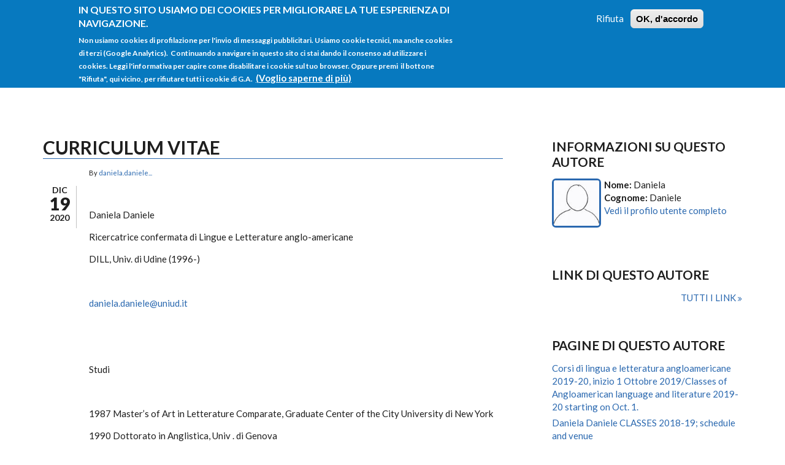

--- FILE ---
content_type: text/html; charset=utf-8
request_url: https://people.uniud.it/node/1277
body_size: 21442
content:
<!DOCTYPE html>
<html lang="it" dir="ltr"
  xmlns:content="http://purl.org/rss/1.0/modules/content/"
  xmlns:dc="http://purl.org/dc/terms/"
  xmlns:foaf="http://xmlns.com/foaf/0.1/"
  xmlns:og="http://ogp.me/ns#"
  xmlns:rdfs="http://www.w3.org/2000/01/rdf-schema#"
  xmlns:sioc="http://rdfs.org/sioc/ns#"
  xmlns:sioct="http://rdfs.org/sioc/types#"
  xmlns:skos="http://www.w3.org/2004/02/skos/core#"
  xmlns:xsd="http://www.w3.org/2001/XMLSchema#">

<head profile="http://www.w3.org/1999/xhtml/vocab">
  <meta http-equiv="Content-Type" content="text/html; charset=utf-8" />
<meta name="Generator" content="Drupal 7 (http://drupal.org)" />
<link rel="canonical" href="/node/1277" />
<link rel="shortlink" href="/node/1277" />
<meta name="MobileOptimized" content="width" />
<meta name="HandheldFriendly" content="true" />
<meta name="viewport" content="width=device-width, initial-scale=1" />
<link rel="shortcut icon" href="https://people.uniud.it/sites/all/themes/startupgrowth_lite/favicon.ico" type="image/vnd.microsoft.icon" />
  <title>Curriculum vitae | People@UniUd</title>
  <link type="text/css" rel="stylesheet" href="https://people.uniud.it/sites/default/files/css/css_xE-rWrJf-fncB6ztZfd2huxqgxu4WO-qwma6Xer30m4.css" media="all" />
<link type="text/css" rel="stylesheet" href="https://people.uniud.it/sites/default/files/css/css_hYCLW089C9S9sP3ZYkuG6R-Q5ZHbEhblZBFjwZ_bE_I.css" media="all" />
<link type="text/css" rel="stylesheet" href="https://people.uniud.it/sites/default/files/css/css_nLeu4zl9UVUfObdHpu7Zo3wUNaWp3LzLdTx9bQuH2qo.css" media="all" />
<link type="text/css" rel="stylesheet" href="//maxcdn.bootstrapcdn.com/font-awesome/4.2.0/css/font-awesome.min.css" media="all" />
<link type="text/css" rel="stylesheet" href="//maxcdn.bootstrapcdn.com/bootstrap/3.3.2/css/bootstrap.min.css" media="all" />
<link type="text/css" rel="stylesheet" href="https://people.uniud.it/sites/default/files/css/css_Qv_PLnjeVU7oBb_lehzR-Pme-6eWKwQtFulsw2-1bsY.css" media="all" />
<link type="text/css" rel="stylesheet" href="https://people.uniud.it/sites/default/files/css/css_X2KZyy7-i2nDSO3slgqaJQDJe_rcOgl-_DFA2q0nlLI.css" media="all" />
<link type="text/css" rel="stylesheet" href="https://people.uniud.it/sites/all/themes/startupgrowth_lite/fonts/lato-font.css?ssgg2h" media="all" />
<link type="text/css" rel="stylesheet" href="https://people.uniud.it/sites/all/themes/startupgrowth_lite/fonts/sourcecodepro-font.css?ssgg2h" media="all" />
<link type="text/css" rel="stylesheet" href="https://people.uniud.it/sites/all/themes/startupgrowth_lite/fonts/ptserif-blockquote-font.css?ssgg2h" media="all" />

<!--[if (IE 9)&(!IEMobile)]>
<link type="text/css" rel="stylesheet" href="https://people.uniud.it/sites/all/themes/startupgrowth_lite/ie9.css?ssgg2h" media="all" />
<![endif]-->
<link type="text/css" rel="stylesheet" href="https://people.uniud.it/sites/default/files/css/css_zpfH-6MMjQbj5VO4J0bVG7ZPECK315sz_lJLqVOBw2g.css" media="all" />

  <!-- HTML5 element support for IE6-8 -->
  <!--[if lt IE 9]>
    <script src="//html5shiv.googlecode.com/svn/trunk/html5.js"></script>
  <![endif]-->
  <script type="text/javascript" src="https://people.uniud.it/sites/default/files/js/js_Pt6OpwTd6jcHLRIjrE-eSPLWMxWDkcyYrPTIrXDSON0.js"></script>
<script type="text/javascript" src="https://people.uniud.it/sites/default/files/js/js_RulCPHj8aUtatsXPqRSFtJIhBjBSAzFXZzADEVD4CHY.js"></script>
<script type="text/javascript" src="https://people.uniud.it/sites/default/files/js/js_HfrY7fqEU62JiE1DE1bMUDt7V2Dafhy3btSeTJkIAnI.js"></script>
<script type="text/javascript" src="https://people.uniud.it/sites/default/files/js/js_eYNJbHRVF1wELxdJKztj_0_HLdBRyXIfgEoP4mRyUrA.js"></script>
<script type="text/javascript" src="//maxcdn.bootstrapcdn.com/bootstrap/3.3.2/js/bootstrap.min.js"></script>
<script type="text/javascript">
<!--//--><![CDATA[//><!--
jQuery(document).ready(function($) { 
		$(window).scroll(function() {
			if($(this).scrollTop() != 0) {
				$("#toTop").addClass("show");	
			} else {
				$("#toTop").removeClass("show");
			}
		});
		
		$("#toTop").click(function() {
			$("body,html").animate({scrollTop:0},800);
		});	
		
		});
//--><!]]>
</script>
<script type="text/javascript">
<!--//--><![CDATA[//><!--
jQuery(document).ready(function($) { 

			var	headerHeight = $("#header").height();
			$(window).scroll(function() {
			if(($(this).scrollTop() > headerHeight) && ($(window).width() > 767)) {
				$("body").addClass("onscroll");	
				$("body").css("paddingTop", (headerHeight)+"px");
				if( $(this).scrollTop() > headerHeight+40 ) {
				$("body").addClass("show");	
				}
			} else {
				$("body").removeClass("onscroll");
				$("body").removeClass("show");
				$("body").css("paddingTop", (0)+"px");
				$("body.logged-in").css("paddingTop", (64)+"px");
			}
			});
		});
//--><!]]>
</script>
<script type="text/javascript">
<!--//--><![CDATA[//><!--
jQuery(document).ready(function($) {

			$(window).load(function() {
				$("#highlighted-bottom-transparent-bg").css("backgroundColor", "rgba(255,255,255,0.8)");
			});

		});
//--><!]]>
</script>
<script type="text/javascript" src="https://people.uniud.it/sites/default/files/js/js_kqjSlZsUjQ_UNWIcoSn3VDpbN1I3GmCvpWmoo-KkZkU.js"></script>
<script type="text/javascript" src="https://people.uniud.it/sites/default/files/js/js_QY8nSvNGr8l2erNSTUrY9Hu99CEZ4Kvv2DfTKq1gYoI.js"></script>
<script type="text/javascript">
<!--//--><![CDATA[//><!--
jQuery.extend(Drupal.settings, {"basePath":"\/","pathPrefix":"","setHasJsCookie":0,"ajaxPageState":{"theme":"startupgrowth_lite","theme_token":"KN2WgvWqcK4IAcNLBvdOsz0--TJ_gB9qThCmXdfgmOQ","js":{"0":1,"sites\/all\/modules\/eu_cookie_compliance\/js\/eu_cookie_compliance.min.js":1,"sites\/all\/modules\/jquery_update\/replace\/jquery\/1.12\/jquery.min.js":1,"misc\/jquery-extend-3.4.0.js":1,"misc\/jquery-html-prefilter-3.5.0-backport.js":1,"misc\/jquery.once.js":1,"misc\/drupal.js":1,"sites\/all\/modules\/jquery_update\/js\/jquery_browser.js":1,"sites\/all\/modules\/eu_cookie_compliance\/js\/jquery.cookie-1.4.1.min.js":1,"misc\/form-single-submit.js":1,"sites\/all\/modules\/spamspan\/spamspan.js":1,"public:\/\/languages\/it_Ed-UNbAdjG-tQul9FRxHLWnw2dTIES8AttMW13djIlg.js":1,"\/\/maxcdn.bootstrapcdn.com\/bootstrap\/3.3.2\/js\/bootstrap.min.js":1,"1":1,"2":1,"3":1,"sites\/all\/libraries\/superfish\/jquery.hoverIntent.minified.js":1,"sites\/all\/libraries\/superfish\/sfsmallscreen.js":1,"sites\/all\/libraries\/superfish\/supposition.js":1,"sites\/all\/libraries\/superfish\/superfish.js":1,"sites\/all\/libraries\/superfish\/supersubs.js":1,"sites\/all\/modules\/superfish\/superfish.js":1,"sites\/all\/themes\/startupgrowth_lite\/js\/jquery.browser.min.js":1},"css":{"modules\/system\/system.base.css":1,"modules\/system\/system.menus.css":1,"modules\/system\/system.messages.css":1,"modules\/system\/system.theme.css":1,"modules\/field\/theme\/field.css":1,"modules\/node\/node.css":1,"modules\/search\/search.css":1,"modules\/user\/user.css":1,"sites\/all\/modules\/views\/css\/views.css":1,"sites\/all\/modules\/ctools\/css\/ctools.css":1,"sites\/all\/modules\/eu_cookie_compliance\/css\/eu_cookie_compliance.css":1,"\/\/maxcdn.bootstrapcdn.com\/font-awesome\/4.2.0\/css\/font-awesome.min.css":1,"\/\/maxcdn.bootstrapcdn.com\/bootstrap\/3.3.2\/css\/bootstrap.min.css":1,"sites\/all\/libraries\/superfish\/css\/superfish.css":1,"public:\/\/ctools\/css\/6cbb784ba39a6d6a97269287ef12c9a3.css":1,"sites\/all\/themes\/startupgrowth_lite\/style.css":1,"sites\/all\/themes\/startupgrowth_lite\/fonts\/lato-font.css":1,"sites\/all\/themes\/startupgrowth_lite\/fonts\/sourcecodepro-font.css":1,"sites\/all\/themes\/startupgrowth_lite\/fonts\/ptserif-blockquote-font.css":1,"sites\/all\/themes\/startupgrowth_lite\/ie9.css":1,"sites\/all\/themes\/startupgrowth_lite\/local.css":1}},"eu_cookie_compliance":{"cookie_policy_version":"1.0.0","popup_enabled":1,"popup_agreed_enabled":0,"popup_hide_agreed":0,"popup_clicking_confirmation":false,"popup_scrolling_confirmation":false,"popup_html_info":"\u003Cdiv class=\u0022eu-cookie-compliance-banner eu-cookie-compliance-banner-info eu-cookie-compliance-banner--opt-out\u0022\u003E\n  \u003Cdiv class=\u0022popup-content info\u0022\u003E\n        \u003Cdiv id=\u0022popup-text\u0022\u003E\n      \u003Ch2\u003EIn questo sito usiamo dei cookies per migliorare la tue esperienza di navigazione.\u00a0\u003C\/h2\u003E\n\u003Cp\u003ENon usiamo cookies di profilazione per l\u0027invio di messaggi pubblicitari.\u00a0Usiamo cookie tecnici, ma anche cookies di terzi (Google Analytics). \u00a0Continuando a navigare in questo sito ci stai dando il consenso ad utilizzare i cookies. Leggi l\u0027informativa per capire come disabilitare i cookie sul tuo browser. Oppure premi\u00a0 il bottone \u0022Rifiuta\u0022, qui vicino, per rifiutare tutti i cookie di G.A.\u00a0\u003C\/p\u003E\n              \u003Cbutton type=\u0022button\u0022 class=\u0022find-more-button eu-cookie-compliance-more-button\u0022\u003E(Voglio saperne di pi\u00f9)\u003C\/button\u003E\n          \u003C\/div\u003E\n    \n    \u003Cdiv id=\u0022popup-buttons\u0022 class=\u0022\u0022\u003E\n            \u003Cbutton type=\u0022button\u0022 class=\u0022decline-button eu-cookie-compliance-secondary-button\u0022\u003ERifiuta\u003C\/button\u003E\n              \u003Cbutton type=\u0022button\u0022 class=\u0022agree-button eu-cookie-compliance-default-button\u0022 \u003EOK, d\u0027accordo\u003C\/button\u003E\n          \u003C\/div\u003E\n  \u003C\/div\u003E\n\u003C\/div\u003E","use_mobile_message":false,"mobile_popup_html_info":"\u003Cdiv class=\u0022eu-cookie-compliance-banner eu-cookie-compliance-banner-info eu-cookie-compliance-banner--opt-out\u0022\u003E\n  \u003Cdiv class=\u0022popup-content info\u0022\u003E\n        \u003Cdiv id=\u0022popup-text\u0022\u003E\n                    \u003Cbutton type=\u0022button\u0022 class=\u0022find-more-button eu-cookie-compliance-more-button\u0022\u003E(Voglio saperne di pi\u00f9)\u003C\/button\u003E\n          \u003C\/div\u003E\n    \n    \u003Cdiv id=\u0022popup-buttons\u0022 class=\u0022\u0022\u003E\n            \u003Cbutton type=\u0022button\u0022 class=\u0022decline-button eu-cookie-compliance-secondary-button\u0022\u003ERifiuta\u003C\/button\u003E\n              \u003Cbutton type=\u0022button\u0022 class=\u0022agree-button eu-cookie-compliance-default-button\u0022 \u003EOK, d\u0027accordo\u003C\/button\u003E\n          \u003C\/div\u003E\n  \u003C\/div\u003E\n\u003C\/div\u003E\n","mobile_breakpoint":"768","popup_html_agreed":"\u003Cdiv\u003E\n  \u003Cdiv class=\u0022popup-content agreed\u0022\u003E\n    \u003Cdiv id=\u0022popup-text\u0022\u003E\n      \u003Ch2\u003EThank you for accepting cookies\u003C\/h2\u003E\n\u003Cp\u003EYou can now hide this message or find out more about cookies.\u003C\/p\u003E\n    \u003C\/div\u003E\n    \u003Cdiv id=\u0022popup-buttons\u0022\u003E\n      \u003Cbutton type=\u0022button\u0022 class=\u0022hide-popup-button eu-cookie-compliance-hide-button\u0022\u003ENascondi\u003C\/button\u003E\n              \u003Cbutton type=\u0022button\u0022 class=\u0022find-more-button eu-cookie-compliance-more-button-thank-you\u0022 \u003EPiu informazioni\u003C\/button\u003E\n          \u003C\/div\u003E\n  \u003C\/div\u003E\n\u003C\/div\u003E","popup_use_bare_css":false,"popup_height":"auto","popup_width":"100%","popup_delay":1000,"popup_link":"https:\/\/people.uniud.it\/cookiespolicy","popup_link_new_window":1,"popup_position":true,"fixed_top_position":1,"popup_language":"it","store_consent":false,"better_support_for_screen_readers":0,"reload_page":1,"domain":"people.uniud.it","domain_all_sites":0,"popup_eu_only_js":0,"cookie_lifetime":"365","cookie_session":false,"disagree_do_not_show_popup":0,"method":"opt_out","allowed_cookies":"","withdraw_markup":"\u003Cbutton type=\u0022button\u0022 class=\u0022eu-cookie-withdraw-tab\u0022\u003EPrivacy settings\u003C\/button\u003E\n\u003Cdiv class=\u0022eu-cookie-withdraw-banner\u0022\u003E\n  \u003Cdiv class=\u0022popup-content info\u0022\u003E\n    \u003Cdiv id=\u0022popup-text\u0022\u003E\n      \u003Ch2\u003EWe use cookies on this site to enhance your user experience\u003C\/h2\u003E\n\u003Cp\u003EYou have given your consent for us to set cookies.\u003C\/p\u003E\n    \u003C\/div\u003E\n    \u003Cdiv id=\u0022popup-buttons\u0022\u003E\n      \u003Cbutton type=\u0022button\u0022 class=\u0022eu-cookie-withdraw-button\u0022\u003EWithdraw consent\u003C\/button\u003E\n    \u003C\/div\u003E\n  \u003C\/div\u003E\n\u003C\/div\u003E\n","withdraw_enabled":false,"withdraw_button_on_info_popup":0,"cookie_categories":[],"cookie_categories_details":[],"enable_save_preferences_button":1,"cookie_name":"","cookie_value_disagreed":"0","cookie_value_agreed_show_thank_you":"1","cookie_value_agreed":"2","containing_element":"body","automatic_cookies_removal":1,"close_button_action":"close_banner"},"urlIsAjaxTrusted":{"\/node\/1277":true},"superfish":{"1":{"id":"1","sf":{"animation":{"opacity":"show","height":"show"},"speed":"\u0027fast\u0027","autoArrows":true,"dropShadows":true,"disableHI":false},"plugins":{"smallscreen":{"mode":"window_width","addSelected":false,"menuClasses":false,"hyperlinkClasses":false,"title":"Main menu"},"supposition":true,"bgiframe":false,"supersubs":{"minWidth":"12","maxWidth":"27","extraWidth":1}}}}});
//--><!]]>
</script>
</head>
<body class="html not-front not-logged-in one-sidebar sidebar-second page-node page-node- page-node-1277 node-type-page no-banner parallax-active sff-7 slff-7 hff-7 pff-7 form-style-1 wide" >
  <div id="skip-link">
    <a href="#main-content" class="element-invisible element-focusable">Salta al contenuto principale</a>
  </div>
    <!-- #page-container -->
<div id="page-container">

        <div id="toTop"><i class="fa fa-angle-up"></i></div>
    
    <!-- #header -->
    <header id="header"  role="banner" class="clearfix">
        <div class="container">

            <!-- #header-inside -->
            <div id="header-inside" class="clearfix">
                <div class="row">

                    <div class="col-md-4">
                        <!-- #header-inside-left -->
                        <div id="header-inside-left" class="clearfix">

                                                <div id="logo">
                        <a href="/" title="Home" rel="home"> <img src="https://people.uniud.it/sites/all/themes/startupgrowth_lite/logo.png" alt="Home" /> </a>
                        </div>
                        
                        
                        
                          

                        </div>
                        <!-- EOF:#header-inside-left -->
                    </div>

                    <div class="col-md-8">
                        <!-- #header-inside-right -->
                        <div id="header-inside-right" class="clearfix">

                                                        <div id="search-area" class="clearfix">
                              <div class="region region-search-area">
    <div id="block-search-form" class="block block-search clearfix">

    
  <div class="content">
    <form action="/node/1277" method="post" id="search-block-form" accept-charset="UTF-8"><div><div class="container-inline">
      <h2 class="element-invisible">Form di ricerca</h2>
    <div class="form-item form-type-textfield form-item-search-block-form">
 <input onblur="if (this.value == &#039;&#039;) {this.value = &#039;cerca qualcosa&#039;;}" onfocus="if (this.value == &#039;cerca qualcosa&#039;) {this.value = &#039;&#039;;}" type="text" id="edit-search-block-form--2" name="search_block_form" value="cerca qualcosa" size="15" maxlength="128" class="form-text" />
</div>
<div class="form-actions form-wrapper" id="edit-actions"><input value="" type="submit" id="edit-submit" name="op" class="form-submit" /></div><input type="hidden" name="form_build_id" value="form-sVIiJ_JHDJbpib_JUu-XNMHpajsEaYMTyuQoFeYmzZE" />
<input type="hidden" name="form_id" value="search_block_form" />
</div>
</div></form>  </div>
</div>
  </div>
                            </div>
                            
                            <!-- #main-navigation -->
                            <div id="main-navigation" class="clearfix  with-search-bar ">
                                <nav role="navigation"> 
                                                                          <div class="region region-navigation">
    <div id="block-superfish-1" class="block block-superfish clearfix">

    
  <div class="content">
    <ul id="superfish-1" class="menu sf-menu sf-main-menu sf-horizontal sf-style-none sf-total-items-4 sf-parent-items-2 sf-single-items-2"><li id="menu-218-1" class="first odd sf-item-1 sf-depth-1 sf-no-children"><a href="/" class="sf-depth-1">Home</a></li><li id="menu-583-1" class="middle even sf-item-2 sf-depth-1 sf-total-children-1 sf-parent-children-0 sf-single-children-1 menuparent"><a href="/listaprofili" title="" class="sf-depth-1 menuparent">Tutti i profili</a><ul><li id="menu-1198-1" class="firstandlast odd sf-item-1 sf-depth-2 sf-no-children"><a href="/alldocs" title="" class="sf-depth-2">Tutte le pagine</a></li></ul></li><li id="menu-1021-1" class="middle odd sf-item-3 sf-depth-1 sf-total-children-3 sf-parent-children-0 sf-single-children-3 menuparent"><a href="/istruzionigenerali" class="sf-depth-1 menuparent">Istruzioni</a><ul><li id="menu-1057-1" class="first odd sf-item-1 sf-depth-2 sf-no-children"><a href="/istruzionigenerali" title="" class="sf-depth-2">Istruzioni</a></li><li id="menu-611-1" class="middle even sf-item-2 sf-depth-2 sf-no-children"><a href="/faq" title="Domande frequenti e istruzioni" class="sf-depth-2">FAQ</a></li><li id="menu-1051-1" class="last odd sf-item-3 sf-depth-2 sf-no-children"><a href="http://ainf.uniud.it/helpdesk/" title="" class="sf-depth-2">Helpdesk</a></li></ul></li><li id="menu-1053-1" class="last even sf-item-4 sf-depth-1 sf-no-children"><a href="/user/login" title="" class="sf-depth-1">Login</a></li></ul>  </div>
</div>
  </div>
                                                                    </nav>
                            </div>
                            <!-- EOF: #main-navigation -->

                        </div>
                        <!-- EOF:#header-inside-right -->                        
                    </div>

                </div>
            </div>
            <!-- EOF: #header-inside -->

        </div>
    </header>
    <!-- EOF: #header -->

    
        

    <!-- #page -->
    <div id="page" class="clearfix">

        <!-- #messages-console -->
                <!-- EOF: #messages-console -->

        
        
        <!-- #main-content -->
        <div id="main-content">
            <div class="container">

                <div class="row">

                    
                    <section class="col-md-8">

                        <!-- #main -->
                        <div id="main" class="clearfix">

                                                        <h1 class="title" id="page-title">Curriculum vitae</h1>                            
                            <!-- #tabs -->
                                                            <div class="tabs">
                                                                </div>
                                                        <!-- EOF: #tabs -->

                            
                            <!-- #action links -->
                                                        <!-- EOF: #action links -->

                             
                              <div class="region region-content">
    <div id="block-system-main" class="block block-system clearfix">

    
  <div class="content">
    <article id="node-1277" class="node node-page clearfix" about="/node/1277" typeof="foaf:Document">
        <div class="post-submitted-info">
        
                <div class="submitted-date">
		
		                                        <div class="month">Dic</div>
          <div class="day">19</div>
          <div class="year">2020</div>
        </div>
                    </div>
          <div class="node-main-content custom-width">
            <header>
                  <span property="dc:title" content="Curriculum vitae" class="rdf-meta element-hidden"></span>
                <div class="submitted-user">
          By <span rel="sioc:has_creator"><a href="/page/daniela.daniele" title="Visualizza il profilo dell&#039;utente." class="username" xml:lang="" about="/page/daniela.daniele" typeof="sioc:UserAccount" property="foaf:name" datatype="">daniela.daniele...</a></span>          </div>
              
       

    </header>
    
    <div class="content">
      <div class="field field-name-body field-type-text-with-summary field-label-hidden"><div class="field-items"><div class="field-item even" property="content:encoded"><p>  </p>
<p class="MsoNormal">Daniela Daniele                                                      </p>
<p class="MsoNormal">Ricercatrice confermata di Lingue e Letterature anglo-americane</p>
<p class="MsoNormal">DILL, Univ. di Udine (1996-)</p>
<p class="MsoNormal"> </p>
<p class="MsoNormal"><span class="spamspan"><span class="u">daniela.daniele</span> [at] <span class="d">uniud.it</span></span></p>
<p class="MsoNormal"> </p>
<p class="MsoNormal"> </p>
<p class="MsoNormal">Studi </p>
<p class="MsoNormal"> </p>
<p class="MsoNormal">1987 Master’s of Art in Letterature Comparate, Graduate Center of the City University di New York</p>
<p class="MsoNormal">1990 Dottorato in Anglistica, Univ . di Genova</p>
<p class="MsoNormal">1991 PhD. Letterature comparate, CUNY Grad. Ctr. </p>
<p class="MsoNormal">1992 Borsa post-dottorale, Univ. di Torino</p>
<p class="MsoNormal">Visiting scholar Duke University(borsista Centro Studi Americani di Roma)</p>
<p class="MsoNormal">1993 Borsista Salzburg Seminar of American Studies (“Censorship in 21st-century Literature”)</p>
<p class="MsoNormal">1996 Vanderbuilt University (borsista del National Endowment of Humanities)</p>
<p class="MsoNormal">2003 Visiting scholar, Univ. of Virginia</p>
<p class="MsoNormal">2016 Visiting Erasmus Professor, University of Minho, Braga (Portogallo).</p>
<p class="MsoNormal">2017 Visiting Erasmus Professor, Univ. di Easter Finland, Joensuu </p>
<p class="MsoNormal"> </p>
<p class="MsoNormal">Coordinatrice del programma di mobilità Erasmus con le sedi di León (Spagna), Minho (Portogallo), Klaipeda (Lituania), di Zagabria (Croazia) e per i docenti con l’univ. della Finlandia orientale.</p>
<p class="MsoNormal">Collabora con le pagine culturali de <em>Il Manifesto </em>e di <em>Leggendaria</em>. Ha collaborato con le riviste <em>Nuova Corrente</em>, <em>Atlantis. A Journal of th Spanish Association of Anglo-American Studies. Storie.</em></p>
<p class="MsoNormal"> </p>
<p class="MsoNormal"> </p>
<p class="MsoNormal">Ha conseguito l’idoneità a professore associato per il settore scientifico-disciplinare L-LIN/11 Lingue e letterature anglaoamericane (bando 2012).</p>
<p class="MsoNormal"> </p>
<p class="MsoNormal"> </p>
<p class="MsoNormal">Convegni e giornate di studio</p>
<p class="MsoNormal"> </p>
<p class="MsoNormal"> Con Tommaso Giartosio ha presentato il narratore statunitense Mark Leyner al Centro Studi Americani di Roma, 10 aprile 1995</p>
<p class="MsoNormal"> </p>
<p class="MsoNormal">Ha condotto, con Anna Scacchi, il workshop sulle figurazioni della <em>flâneuse</em>vittoriana, "Passaggi pericolosi", nell'ambito del primo Convegno di Letterature comparate al femminile "Passaggi", 25-28 settembre 1997, Facoltà di Lettere dell'Università degli studi di Firenze.</p>
<p class="MsoNormal"> </p>
<p class="MsoNormal">       Ha organizzato con Roberto Cagliero e Alessandra Calanchi il workshop "Looking Backward into the Future: Revivalism and the Meaning of Time in America" al XV Congresso internazionale di Studi dell'Associazione Italiana di Studi nord americani, Siracusa, 1999.</p>
<p class="MsoNormal"> </p>
<p class="MsoNormal"> Il 14 ottobre 1999 ha presentato con Maria Teresa Carbone i poeti Jerome Rothenberg e Tracie Morris al Centro Studi Americani di Roma nell'ambito del Festival internazionale "Romapoesia" a cura di Nanni Balestrini, Maria Teresa Carbone e Franca Rovigatti.</p>
<p class="MsoNormal"> </p>
<p class="MsoNormal">Il 9 dicembre 1999 ha presentato con i Proff. Claudio Gorlier e Agostino Lombardo l'opera di Don DeLillo, al XXVmo Premio Mondello della città di Palermo.</p>
<p class="MsoNormal"> </p>
<p class="MsoNormal">Ha presentato lo scrittore Joseph McElroy e il suo romanzo <em>Plus </em>al Bookmart Future Letture di Potenza, Teatro F. Stabile, Sala degli Specchi, 25 maggio 2002.</p>
<p class="MsoNormal"> </p>
<p class="MsoNormal">Ha presentato, con Michael Reynolds, la scrittrice italo-americana Mary Caponegro al Centro Studi Americani di Roma, il 17 marzo 2005.</p>
<p class="MsoNormal"> </p>
<p class="MsoNormal">       Ha presentato Dana Spiotta con l’autrice, Giorgio Mariani e Sara Antonelli al Centro Studi Americani di Roma il 4 giugno 2009.</p>
<p class="MsoNormal"> </p>
<p class="MsoNormal">Il 20 aprile 2010 ha organizzato in collaborazione con il Dipartimento e con il Cultural Office dell’Ambasciata americana di Roma la conferenza “American Literature: The Challenge of Cosmopolitan Democracy” del Prof. Gregory Sumner dell’Università di Detroit.  </p>
<p class="MsoNormal">       </p>
<p class="MsoNormal">   Ha organizzato la lettura di poesia e conferenza della L=A=N=G=U=A=G=E poet Jennifer Scappettone dal titolo “Poetry, Landscape, Apocalypse” dell’University of Chicago, Università di Udine, Sala Florio, Palazzo Florio, 23 novembre 2010.</p>
<p class="MsoNormal"> </p>
<p class="MsoNormal">      Ha organizzato con la Prof. Rosanna Giaquinta l’incontro con il Belarus Free Theatre dal titolo: “Minsk 2011: A Reply to Kathy Acker”, 8 marzo 2013, Sala del Tiepolo di Palazzo Caiselli, Dipart. di storia e tutela dei beni culturali dell’Univ. di  Udine.</p>
<p class="MsoNormal"> </p>
<p class="MsoNormal"> E’ intervenuta alla “Notte dei ricercatori” dell’Università di Udine del 27 settembre 2013 in aula 16 della sede di via Margreth dell’Ateneo sul tema: “Crisi di sistema e stili neogotici nel racconto angloamericano contemporaneo.”</p>
<p class="MsoNormal"> </p>
<p class="MsoNormal">      Ha organizzato un Seminario internazionale di poesia moderna americana in traduzione con la partecipazione degli studenti di traduzione dall’anglo-americano, di Edward Lynch, Massimo Bacigalupo, e il New York poet Bill Berkson, presentando il paper dal titolo, “O’Hara and Berkson: translating a collaboration” nei giorni 24 e 25 maggio 2013, Salone del Tiepolo dell’Univ. di Udine. Nel quadro dell’iniziativa si è svolta una visita guidata all’Art Park di sculture americane di Villa di Verzegnis a cura di Constance Lewallen e Anna Marzona. </p>
<p class="MsoNormal"> </p>
<p class="MsoNormal">Ha organizzato la conferenza panamericana della prof. Cristina Garrigós dell’Università di León. Spagna sul tema “Latino writers and Spanish in the United States”, con un intervento, in Spanglish, della dott.ssa Anna Americo, nell’ambito del programma di scambio e mobilità Erasmus con l’Università di León. Aula 12A, Univ. di Udine, 19 novembre 2013.</p>
<p class="MsoNormal"> </p>
<p class="MsoNormal">    Ha organizzato all’Università di Udine il convegno internazionale “American Prose Poetry: A Conference in honor of Mary Caponegro”, con la partecipazione dell’autrice, di Mary Ann Caws, di Olivier Brossard, di Michel Delville, Edward Lynch, Lara Mario, Rosy Romano, Claudio Antoni, Carla Francellini.  Sala Tiepolo/Sala Florio, 4-5 novembre 2014. </p>
<p class="MsoNormal"> </p>
<p class="MsoNormal">      Ha tenuto un corso intensivo di Letteratura e cultura anglo-americane come Erasmus exchange Professor su “Philosophies and Poetics of Nature in Transcendentalist America” su testi di  Emerson, Fuller, Thoreau e Whitman presso la School of Humanities dell’Università della Finlandia dell’Est, Agora Building, Joensuu, 18-20 settembre 2017.</p>
<p class="MsoNormal"> </p>
<p class="MsoNormal"> Ha organizzato il 10 e 11 ottobre 2019 al Centro Studi Americani di Roma il 13mo incontro del gruppo di lettura di letteratura ottocentesca dell’EAAS sul tema “Love and Its Misfits in the Fiction of Louisa May Alcott”, introdotto da Martha Saxton dell’Univ. di Amherst, con la partecipazione di 19 studiosi di molti paesi europei (finanziamento PRID e contributo Ufficio culturale dell’Ambasciata Americana a Roma).</p>
<p class="MsoNormal"> </p>
<p class="MsoNormal">Ha organizzato alla Sala del Tiepolo di Palazzo Caiselli dell’Univ. degli studi di Udine un simposio internazionale di poesia anglo-americana in traduzione su “On and Around Frank O’Hara: Poetry, Paintings, Translations, Collaborations” con prolusioni di Marc Chénetier e Olivier Brossard, interventi critici di Edward Lynch, Tadeusz Pioro, Stamatina Dimakopoulou, e una lettura di traduzioni di Olivier Brossard, Tadeusz Pioro, Christina Svist e gli allievi del corso magistrale di lingua angloamericana e traduzione letteraria dell’Univ. di Udine.. 12-13 novembre 2019. (finanziamento VQR).</p>
<p class="MsoNormal"> </p>
<p class="MsoNormal"> </p>
<p class="MsoNormal">Ha organizzato il 4o Seminario di Letteratura Anglo-americana in Traduzione sul tema, “American Poets of the Russian Diaspora: from Zukofsly to Ostashevsky” con interventi critici di Massimo Bacigalupo, Abigail Lang, Rosanna Giaquinta, Alice di Pace, Elena Nassivera, Connie Lewallen, Carole Birkan-Benz, Anastasiya Slonimskaya, Ester Formichella e letture poetiche e interventi di Eugene Ostashevsky, Charles Bernstein, Mary Ann Caws, Daniele Pomilio, Catherine Texier, Gina Ochner. Su piattaforma Teams dell’Univ di Udine, 27 Ottobre-4 Nov.  2020, Mart. 3-19 e merc. 9-12.</p>
<p class="MsoNormal"> </p>
<p class="MsoNormal"> </p>
<p class="MsoNormal"> </p>
<p class="MsoNormal"> </p>
<p class="MsoNormal">Traduzioni (una selezione)</p>
<p class="MsoNormal">        <em>La strega di Praga</em>di F. M. Crawford, a cura di Alessandra     </p>
<p class="MsoNormal">        Contenti, Pordenone, Studio Tesi, 1987.</p>
<p class="MsoNormal"> </p>
<p class="MsoNormal">Virginia Woolf, <em>Ore in biblioteca e altri saggi</em>, a cura di Paola Splendore. Milano, La Tartaruga, 1991 (con nota di traduzione). </p>
<p class="MsoNormal"> </p>
<p class="MsoNormal">William Gass, "Esilio", <em>Linea d'ombra</em>, 76 (Nov. 1992), pp. 83-93.</p>
<p class="MsoNormal"> </p>
<p class="MsoNormal">Alexis De Veaux, "Swing, Billie", <em>Derive Approdi</em>, 8, estate 1995, p.49.</p>
<p class="MsoNormal"> </p>
<p class="MsoNormal">Louisa May Alcott, <em>Moods</em>(<em>Mutevoli umori</em>), Torino, Bollati Boringhieri, 1995, 256 pp. (traduzione, note e postfazione).</p>
<p class="MsoNormal"> </p>
<p class="MsoNormal">Thomas Pynchon "Viaggio nell'anima di Watts", <em>L'indice del mese</em>, aprile 1999, p. 6.</p>
<p class="MsoNormal"> </p>
<p class="MsoNormal">Jerome Rothenberg, <em>Dal taccuino di uno sciamano</em>, Loiano (BO), Porto dei santi, 2001, 60 pp.</p>
<p class="MsoNormal"> </p>
<p class="MsoNormal">“Stavo per scrivere una poesia e poi invece ho fatto una torta. 9 poesie di Grace Paley”, <em>Lo straniero</em>, VIII, n. 46, aprile 2004, pp. 56-61.</p>
<p class="MsoNormal"> </p>
<p class="MsoNormal">Vincent Crapanzano <em>Orizzonti dell’immaginario. Per un’antropologia filosofica e letteraria</em>, Torino, Bollati Boringhieri, 2007, 321 pp.</p>
<p class="MsoNormal">Grace Paley, “Sorelle e altre poesie”, <em>Lo straniero</em>, XII, giugno 2008, pp. 76-84.</p>
<p class="MsoNormal">        </p>
<p class="MsoNormal">"'Un annuncio' e altri scritti suffragisti inviati da Louisa May Alcott al <em>Woman's Journal</em>", in <em>Per Roberto Gusmani: Studi in ricordo</em>a cura di G. Borghello e V. Orioles, Udine, Forum, 2012, pp. 169-193.</p>
<p class="MsoNormal"> </p>
<p class="MsoNormal">       “Perché non ho potuto fermarmi davanti alla morte” di Mary  Caponegro, in <em>Storie</em>  1/2016, p. 2 <a href="http://www.storie.it/numero/ex-libris-1-2016/2/ ">http://www.storie.it/numero/ex-libris-1-2016/2/ </a>“La telefonata immaginaria che hai scritto,” di Eileen Myles, in <em>Leggendaria </em>XXII, 130, luglio 2018, p. 29.</p>
<p class="MsoNormal"> </p>
<p class="MsoNormal">  Mary Ann Caws,  <em>Snail Time</em>, Roma, Postmedia Books, 2018, 76 pp.</p>
<p class="MsoNormal"> </p>
<p class="MsoNormal">  Louisa May Alcott, <em>Enigmi</em>, Roma, Elliot, 2019, 93 pp.</p>
<p class="MsoNormal"> </p>
<p class="MsoNormal"> Martha Saxton, <em>Louisa May Alcott. Una biografia di gruppo</em>, Città di Castello (PG), Jo March, 2019, 359 pp.; Postfazione, pp. 362-71.</p>
<p class="MsoNormal"> </p>
<p class="MsoNormal">         <em>Inni di St. Bridget e altri scritti</em> di Bill Berkson e Frank O’Hara,      </p>
<p class="MsoNormal">         Milano, Mimesis, 2019, 153 pp.</p>
<p class="MsoNormal"> </p>
<p class="MsoNormal"> </p>
<p class="MsoNormal">Ha ritradotto con una nuova postfazione di Louisa May Alcott, <em>Mutevoli umori</em>, Roma. Elliot, 2020. 283 pp.</p>
<p class="MsoNormal"> </p>
<p class="MsoNormal"> </p>
<p class="MsoNormal">Interviste</p>
<p class="MsoNormal"> </p>
<p class="MsoNormal">Ha pubblicato il saggio-intervista, "Il corpo osceno della scrittura. Intervista a Kathy Acker", <em>Decoder</em>, 6, aprile 1991, pp.422-25.</p>
<p class="MsoNormal"> </p>
<p class="MsoNormal">Ha pubblicato l’articolo-intervista “<em>Lolita</em>a Mosca: incontro con Victor Erofeev”, <em>Il Manifesto</em>, 25 marzo 1994, p. 25. </p>
<p class="MsoNormal"> </p>
<p class="MsoNormal">"Cervelli in orbita. Intervista a Joseph McElroy", <em>Linea d'ombra</em>, 96, settembre 1994, pp. 38-40.</p>
<p class="MsoNormal"> </p>
<p class="MsoNormal">"49° parallelo. Una rivista sugli USA: intervista a Sandro Portelli e alla redazione di <em>Acoma</em>", <em>Linea d'ombra</em>97 (Ott. 1994), pp. 64-65.</p>
<p class="MsoNormal"> </p>
<p class="MsoNormal">"Non sono una fantastica muscolatura", intervista a Mark Leyner, <em>L'Indice dei libri del mese</em>, 7, luglio 1995, p. 11.</p>
<p class="MsoNormal"> </p>
<p class="MsoNormal">"Una casa minata", intervista a Catherine Texier, <em>Leggendaria</em>II, 12, dicembre 1998, pp. 16-18.</p>
<p class="MsoNormal"> </p>
<p class="MsoNormal">"Corrosivo frenetico dualismo", intervista a Antonio Rezza e a Flavia Mastrella, <em>Noidonne</em>, maggio 1999, p. 74.</p>
<p class="MsoNormal"> </p>
<p class="MsoNormal">Ha intervistato il poeta-performer Jerome Rothenberg in un articolo dal titolo "Mobili performance letterarie" apparso su <em>Il Manifesto</em>del 7 novembre 1999, p. 23.</p>
<p class="MsoNormal"> </p>
<p class="MsoNormal">"Da Kennedy a Underworld. Intervista con Don DeLillo", in <em>Acoma</em>19, Primavera-estate 2000, pp. 16-19.</p>
<p class="MsoNormal"> </p>
<p class="MsoNormal">"Fondamentalisti americani all'arrembaggio. Intervista a Vincent Crapanzano,"<em>Il Manifesto</em>, 17 ottobre 2001, p. 12. L’intervista, ampliata e preceduta da una lunga introduzione, è stata ripubblicata in “Il controllo della scrittura” in <em>Antropologia,</em>II, 2, 2002, pp. 162-174.</p>
<p class="MsoNormal"> </p>
<p class="MsoNormal">“Sempre ricominciare… Incontro con Grace Paley”, <em>Lo straniero</em>, VIII, n. 46, aprile 2004, pp. 50-55.</p>
<p class="MsoNormal"> </p>
<p class="MsoNormal">“Poeti di strada: intervista ai Last Poets”, <em>L’Unità</em>, martedì 4 ottobre 2005, p. 7.</p>
<p class="MsoNormal"> </p>
<p class="MsoNormal">“Un testimone dell’alba sulle vie della serendipità: Intervista a Rick Moody”, <em>Il Manifesto</em>, 31 maggio 2007, p. 12.</p>
<p class="MsoNormal"> </p>
<p class="MsoNormal">“L’endovenoso Jerry Stahl: un insider dei sogni americani”, <em>Il Manifesto</em>, 29 agosto 2008, p. 13.</p>
<p class="MsoNormal"> </p>
<p class="MsoNormal">“La stampa in crisi. Intervista a Victor Navasky”, <em>Il Manifesto</em>, sabato 3 ottobre 2009, pp. 9-10.</p>
<p class="MsoNormal"> </p>
<p class="MsoNormal">“Gli anni ’70 di Dana Spiotta. Intervista a partire da <em>Vivere un segreto</em>”, <em>Il Manifesto</em>, 31 ottobre 2009, p. 11. L’intervista è stata ripubblicata, in una versione ampliata, nel supplemento”Strenne” di <em>Leggendaria</em>, 77-78, novembre 2009, pp. X-XI.</p>
<p class="MsoNormal"> </p>
<p class="MsoNormal">“Un’’action poetry’ socialmente responsabile che assimila i tratti espressivi della protesta: Intervista al poeta, saggista e traduttore americano Charles Bernstein”, <em>Il Manifesto,</em>17 maggio 2012, p. 10.</p>
<p class="MsoNormal"> </p>
<p class="MsoNormal">“La risposta bielorussa a Kathy Acker”, <em>Leggendaria </em>99, marzo 2013, pp. 45-46.</p>
<p class="MsoNormal"> </p>
<p class="MsoNormal">“Dagli echi ‘zaum’ a una poetica per l’immigrazione: incontro con Eugene Ostashevsky”, <em>Alias Il Manifesto</em>, domenica 17 settembre, 2017, p. 3.</p>
<p class="MsoNormal"> </p>
<p class="MsoNormal"> </p>
<p class="MsoNormal">Volumi e Curatele</p>
<p class="MsoNormal"> </p>
<p class="MsoNormal">Grace Paley, <em>In autobus e altre poesie</em>, Roma, Empiria, 1993, 69 pp. (Traduzione e note biobibliografiche).</p>
<p class="MsoNormal"> </p>
<p class="MsoNormal">Ha curato con Filippo La Porta il dossier "Hyper, cyber e chimere",<em>Linea d'ombra</em>96, settembre 1994, pp. 35-49.</p>
<p class="MsoNormal"><em> </em></p>
<p class="MsoNormal"><em>Città senza mappa: paesaggi urbani e racconto postmoderno in America, </em>Alessandria, Dell'Orso, 1994, 180 pp.</p>
<p class="MsoNormal"> </p>
<p class="MsoNormal">Louisa May Alcott, <em>Mutevoli umori</em>(<em>Moods</em>), Torino, Bollati Boringhieri, 1995, 256 pp.</p>
<p class="MsoNormal"> </p>
<p class="MsoNormal">Ha curato e introdotto con l'articolo "Corpi imprevisti e donne in performance" <em>Meduse</em><em>cyborg</em>, edizione italiana di <em>Re/search. Angry Women</em>, <em>Antologia di donne in performance</em>, trad. Teresa Cimino e Ester Formichella, Milano, Shake, 1997, 349 pp.. Il volume è stato aggiornato e ripubblicato nel 2010 con il titolo <em>Cattive ragazze. Storie di artiste guerriere</em>con l’aggiunta di una nuova postfazione: “Sempre arrabbiate: vent’anni dopo”, Milano, Shake, 2010, pp. 371-380. </p>
<p class="MsoNormal"> </p>
<p class="MsoNormal"><em>The Woman of the Crowd: Urban Displacement and Failed Encounters in Surrealist and Postmodern Writing,</em>Amsterdam/Atlanta, Rodopi, 2000, 221 pp. </p>
<p class="MsoNormal"> </p>
<p class="MsoNormal"><em>Scrittori e finzioni d'America. Incontri e cronache (1989-1999)</em>, Torino, Bollati Boringhieri, 2000, 165 pp.</p>
<p class="MsoNormal"> </p>
<p class="MsoNormal">Ha curato la raccolta di poesie di Jerome Rothenberg, <em>Dal taccuino di uno sciamano</em>, Loiano (BO), Porto dei santi, 2001, 60 pp.</p>
<p class="MsoNormal"> </p>
<p class="MsoNormal">Ha curato e introdotto la sezione "Settembre americano" con narrazioni e inediti di David Foster Wallace, John Edgar Wideman, Charles Bernstein, Judith Butler, Mary Caponegro, Laurie Anderson, della rivista <em>Nuovi Argomenti</em>, n. 19, quinta serie, luglio-settembre 2002, pp. 44-119.</p>
<p class="MsoNormal"> </p>
<p class="MsoNormal">Ha introdotto e curato la sezione "Inediti" del numero speciale di <em>Leggendaria </em>sull'11 settembre con testi di Mary Ann Caws, Kenneth Kusmer, Cristina Garrigòs Gonzales, Ayse Lahur Kirtunç, Suheir Hammad,numero 33, estate 2002, pp. 12-25.</p>
<p class="MsoNormal"> </p>
<p class="MsoNormal"><em>Undici settembre. Contro-narrazioni americane</em>, Torino, Einaudi, 2003, 171 pp.</p>
<p class="MsoNormal"> </p>
<p class="MsoNormal">Mary Caponegro, <em>Materia prima</em>, Roma, Leconte, 2004, 144 pp.</p>
<p class="MsoNormal"> </p>
<p class="MsoNormal">Ha curato il numero speciale di <em>Nuova Corrente</em>dedicato a Don DeLillo, LII, 136 (luglio-dicembre 2005), 187-379 pp.  (con saggi di M. Chénetier, H. Ickstadt, P. Mansutti, R. M. Díez Cobo, F. Lentricchia, M. C. Iuli, T. LeClair, G. Iacoli e un’intervista a Don DeLillo di M. Chénetier e F. Happe). ISSN 0029-6155</p>
<p class="MsoNormal"> </p>
<p class="MsoNormal">Ha curato con Marisa Bulgheroni la sezione di letteratura anlgo-americana della <em>Garzantina della letteratura</em>e, in particolare, i lemmi sul New Journalism e quelli sugli autori: Kathy Acker, Charles Bernstein, Mary Caponegro, Michael Chabon, Tracy Chevalier, Sandra Cisneros, Stephen Dunn, Rachel DuPlessis, Dave Eggers, Stanley Elkin, Louise Erdrich, Jeffrey Eugenides, Raymond Federman, David Foster Wallace, Jonathan Franzen, Francis Fukuyama, Louise Gluck, Carolyn Gold Heilbrun, Lyn Hejinian, Maxine Hong Kingston, David Henry Hwang, Yusef Komunyakaa, Tony Kushner, Jonathan Lethem, Bobbie Ann Mason, Joseph McElroy, Steven Millhauser, Rick Moody, Tim O’Brian, Chuck Palahniuk, Robert Pinsky, Richard Powers, Annie Proulx, Jonathan Safran Foer, Ntozake Shange, Robert Viscusi, Gerald Vizenor, Ann Waldman, Edmund White, Colson Whitehead, Jack Womack) e la scheda di approfondimento sulla letteratura nordamericana della <em>Garzantina della letteratura</em>coordinata da Giulia Farina, Milano, Garzanti, 2007, pp. 6114-15, 188, 219, 226, 237, 332, 347, 351, 365, 379, 395, 419, 422, 470, 521, 523, 536, 548, 606, 613, 642, 673-74, 718, 744, 763, 798, 799, 822, 855, 901, 937, 947, 1040, 1096, 1270, 1272, 1280, 1290, 1291, 1300, 1375-79. ISBN-10: 8811505216</p>
<p class="MsoNormal"> </p>
<p class="MsoNormal">Ha curato il quaderno monografico “La squisita interruzione. Saggi, note e appunti sulla prosa lirica di Mary Caponegro”/”The Exquisite Interruption: Essays, Notes and Fragments on the Lyrical Prose of Mary Caponegro”, <em>Zeta. Rivista internazionale di poesie e ricerche</em>, 115-116-117, settembre 2017, XXXIX, 2, 2017, 158 pp.<em><strong>ISSN 03932362; </strong></em><strong>ISBN</strong>: 97845616134</p>
<p class="MsoNormal"> </p>
<p class="MsoNormal">Louisa May Alcott, <em>Enigmi</em>, Roma, Elliot, 2019, 93 pp. L’edizione con testo a fronte del volume è apparsa nel novembre 2019, 170 pp.</p>
<p class="MsoNormal"> </p>
<p class="MsoNormal">Martha Saxton, <em>Louisa May Alcott. Una biografia di gruppo</em>, Città di Castello (PG), Jo March, 2019, 359 pp.</p>
<p class="MsoNormal"> </p>
<p class="MsoNormal">         <em>Inni di St. Bridget e altri scritti</em> di Bill Berkson e Frank  </p>
<p class="MsoNormal">         O’Hara, con DVD di Daniele Pomilio, Milano, Mimesis, 2019, 153 pp.</p>
<p class="MsoNormal"> </p>
<p class="MsoNormal"> </p>
<p class="MsoNormal">Louisa May Alcott, <em>Mutevoli umori</em>, Roma, Elliot, 2020, 284 pp.</p>
<p class="MsoNormal"> </p>
<p class="MsoNormal">Ha curato il forum su “Louisa May Alcott’s Rhetoric of Love,” (con Martha Saxton, Lorraine Tosiello, Jelena Sesnic, Cécile Roudeau, Julia Nitz, Asun Lopez-Varela, Mariana Net, Michaela Keck, Etti Ginzburg, Verena Laschinger, Ausra Paulauskiene, Hannah Champion, Azelina Flint, Marlowe Daly-Galeano) “<em>RSA Journal. Rivista di Studi americani</em>, 31/2020, pp. 151-172.</p>
<p class="MsoNormal"> </p>
<p class="MsoNormal"> </p>
<p class="MsoNormal">Saggi e articoli (una selezione)</p>
<p class="MsoNormal"> </p>
<p class="MsoNormal">“‘Kierkegaard Unfair to Schlegel’: l’ironia endemica nel racconto postmoderno di Donald Barthelme”, <em>Igitur </em>IV, 2, luglio-dicembre 1992, pp. 25-42.</p>
<p class="MsoNormal"> </p>
<p class="MsoNormal">“Transactions in a Native Land: Mixed-blood Identity and Indian Legacy in Louise Erdrich’s Writing”, <em>RSA Journal</em>, 3, 1992, pp.43-58.</p>
<p class="MsoNormal"> </p>
<p class="MsoNormal">“Il prisma delle identità: memoria etnica e sottoculture nell’East Village di New York”,<em>Nuova Corrente</em>XL (1993), pp.173-194.</p>
<p class="MsoNormal"> </p>
<p class="MsoNormal">“Differenze e interferenze: G. C. Spivak e il femminismo post-coloniale negli Stati Uniti”, <em>Igitur</em>V, 1, 1993, pp. 115-128.</p>
<p class="MsoNormal"> </p>
<p class="MsoNormal">"Dentro la pancia del mostro: chimere e computer nella fiction postmoderna americana", <em>Decoder</em>2-3, 1994, pp. 722-725.</p>
<p class="MsoNormal"> </p>
<p class="MsoNormal">“Travelogues in a Broken Landscape: Robert Smithson’s Mixed-medial tribute to William Carlos Williams”, in <em>Technology and the American Imagination: An Ongoing Challenge. Proceedings of the XII Aisna Conference</em>, Venezia, Supernova, 1994, pp. 94-105.</p>
<p class="MsoNormal"> </p>
<p class="MsoNormal">“Corpi idealizzati, corpi smembrati: la donna come soggetto e oggetto della rappresentazione surrealista”, <em>Quaderni del Dipartimento di Lingue e Letterature straniere moderne dell’Università di Genova</em>, 7, 1995, pp. 165-188.</p>
<p class="MsoNormal"> </p>
<p class="MsoNormal">"The <em>Moods</em>of Louisa May Alcott: Growing Up a Little Woman Writer in Concord", <em>Letterature d'America</em>, XIV, 55, 1994, pp. 5-32.</p>
<p class="MsoNormal"> </p>
<p class="MsoNormal">"Multiculturalismo e teorie postcoloniali", in <em>Teoria della letteratura. Prospettive dagli Stati Uniti</em>, a c. di Donatella Izzo, Roma, Nuova Italia Scientifica, 1996, pp.133-158. </p>
<p class="MsoNormal"> </p>
<p class="MsoNormal">"Schermi vittoriani", <em>Bianco e Nero. Rivista trimestrale del Centro Sperimentale di Cinematografia</em>, luglio-dicembre 1996, pp. 173-182.</p>
<p class="MsoNormal"> </p>
<p class="MsoNormal">"Beatnik: prove di memoria", <em>Libri</em>, supplemento al numero 5/1997 di <em>Noidonne</em>, pp. 1-2. </p>
<p class="MsoNormal"> </p>
<p class="MsoNormal">"The Fate of Postmodern American Fiction in Italy" in <em>Closing the Gap: American Postmodern Fiction in Germany, Italy, Spain, and the Netherlands</em>, eds. Theo D'haen and Hans Bertens, Amsterdam-Atlanta, Rodopi, 1997, pp. 149-170.</p>
<p class="MsoNormal"> </p>
<p class="MsoNormal">"Locations: Notes on (Post)Feminism and Personal Criticism" in <em>Critical Studies on the Feminist Subject</em>, Giovanna Covi ed., Ed. Università degli Studi di Trento, 1997, pp. 79-100.</p>
<p class="MsoNormal"> </p>
<p class="MsoNormal">"'I Cannot Keep my Mind on Jerusalem': Grace Paley's Poetics of Hearing" in <em>Intertextual Identity: Reflexions on Jewish-American Artists</em>, a c. di. Franco La Polla e Gabriella Morisco, Bologna, Pàtron, 1997, pp. 155-165.</p>
<p class="MsoNormal"> </p>
<p class="MsoNormal">"Padri tutori e donne di marmo nel ciclo 'faustiano' di Louisa May Alcott", <em>Inchiesta</em>, anno XXVIII, n. 122, ott. dic. 1998, pp. 66-71.</p>
<p class="MsoNormal"> </p>
<p class="MsoNormal">"Un taccuino inedito di Francis Marion Crawford", in <em>Il bianco e il nero. Studi di filologia e di letteratura</em>, III, 3, 1999, pp. 323-348.</p>
<p class="MsoNormal"> </p>
<p class="MsoNormal">"<em>Piccole donne</em>in guerra: pratiche domestiche di soccorso nei primi racconti di Louisa May Alcott", in <em>Le parole e le armi. Saggi su guerra e violenza nella cultura e letteratura degli Stati Uniti d'America</em>, a c. di Giorgio Mariani, Milano, Marcos y Marcos, 1999, pp. 109-138.</p>
<p class="MsoNormal"> </p>
<p class="MsoNormal">"Il giovane James, recensore di Louisa May Alcott: due esordi paralleli e un plagio d'autore", in <em>Incroci di genere. De(i)stituzioni, transitività e passaggi testuali</em>, a cura di Mario Corona, Sestante-Bergamo University Press, 1999, pp. 141-186.</p>
<p class="MsoNormal"> </p>
<p class="MsoNormal">"Commedie acide dall'America dei serial killer: <em>Gates of Eden</em>di Ethan Coen", <em>Nuova Corrente </em>XLVI (1999), pp. 317-342.Una seconda versione del saggio è apparsa con il titolo "Interferenze del linguaggio cinematografico nel romanzo americano contemporaneo: il caso dei fratelli Coen" in <em>Documenti letterari del plurilinguismo</em>, a cura di Vincenzo Orioles, Roma, Il Calamo, 2000, pp. 183-205.</p>
<p class="MsoNormal"> </p>
<p class="MsoNormal">"'The house was never still': Reading White Abolitionism in the sensation tales of Louisa May Alcott" in Alessandro Clericuzio, Annalisa Goldoni, Andrea Mariani a c. di, <em>Telling the Stories of America. History, Literature, and the Arts</em>, Proceedings of the XIV Biennal Conference of the A.I.S.N.A., Roma, Nuova Arnica, 2000, pp. 297-306.</p>
<p class="MsoNormal"> </p>
<p class="MsoNormal">Per la sezione americana a cura di Massimo Bacigalupo del <em>Dizionario Bompiani delle opere e dei personaggi di tutti i tempi e di tutte le letterature</em>ha redatto le voci: "Manhattan Transfer" di John Dos Passos, "J.R." di William Gaddis, "Biancaneve" di Donald Barthelme, "Il padrino" di Mario Puzo, "Seconda pelle" di John Hawkes, "L'uccello dipinto" di Jerzy Kosinski, "Passing" di Nella Larsen, "Piccole donne", "Mutevoli umori" e "Una donna di marmo" di Louisa May Alcott (CD Rom, Milano, Bompiani, 2005).</p>
<p class="MsoNormal"> </p>
<p class="MsoNormal">"Mediterranean Clippings of Art and Desire: Mary Caponegro's <em>Five Doubts</em>" in <em>America and the Mediterranean. Proceedings of the Sixteenth Biennial International Conference of AISNA, Genova, November 8-11, 2001</em>, eds. M. Bacigalupo and P. Castagneto, Torino, Otto, 2003, pp. 157-164.</p>
<p class="MsoNormal"> </p>
<p class="MsoNormal">"Kay Sage: Cultural Displacement Breeds China Eggs" in <em>Selves at Home, Selves in Exile. Stories of Emplacement and Displacement. Proceedings of the Seventh Cultural Studies Symposium</em>, Ege University, Izmir, May 2003, Dept. of American Culture and Literature, American Studies Association of Turkey, Ege University U.P., 2003, pp. 227-233.</p>
<p class="MsoNormal"> </p>
<p class="MsoNormal">"One of the Family: Louisa May Alcott and the Private and Public Work of Domestic Help in Victorian America" in <em>Public and Private in American History. State, Family, Subjectivity in the Twentieth Century</em>, eds. R. Baritono, D. Frezza, A. Lorini, M. Vaudagna and E. Vezzosi, Turin: Otto, 2003, pp. 485-508.</p>
<p class="MsoNormal"> </p>
<p class="MsoNormal">“Un rapper italo-americano”, <em>Lo straniero</em>VII, n. 41 (nov. 2003), pp. 89-94.</p>
<p class="MsoNormal"> </p>
<p class="MsoNormal">“Joel ed Ethan Coen”, in <em>Enciclopedia del cinema</em>, a c. di Enzo Siciliano, Istituto dell’Enciclopedia Italiana Treccani, 2003, vol. II, pp. 80-81.</p>
<p class="MsoNormal"> </p>
<p class="MsoNormal">“Jim Jarmusch”, in <em>Enciclopedia del cinema</em>, a c. di Enzo Siciliano, Istituto dell’Enciclopedia Italiana Treccani, 2003, vol. III, pp. 346-348.</p>
<p class="MsoNormal"> </p>
<p class="MsoNormal">“William Seward Burroughs”, in <em>Enciclopedia del cinema</em>, a c. di Enzo Siciliano, Istituto dell’Enciclopedia Italiana Treccani, 2003, vol. III, pp.  612-613.</p>
<p class="MsoNormal"> </p>
<p class="MsoNormal">       “Andy Warhol”, in in <em>Enciclopedia del cinema</em>, a c. di Enzo Siciliano, Istituto dell’Enciclopedia Italiana Treccani, 2003, vol. III, pp. 347-348.</p>
<p class="MsoNormal"> </p>
<p class="MsoNormal">“Piccole donne, o del travestimento”, Introduzione a Louisa May Alcott, <em>I quattro libri delle piccole donne</em>, Torino, Einaudi, 2006, pp. III-XXII.</p>
<p class="MsoNormal"> </p>
<p class="MsoNormal">"Charles Bukowski" in <em>Voci dagli Stati Uniti. Prosa, Poesia &amp; Teatro del secondo Novecento,</em>a c. di Caterina Ricciardi e Valerio Massimo De Angelis, Roma, Editrice Ateneo, 2004, pp. 79-86. Ripubblicato in <em>Verso il millennio. Letteratura statunitense del secondo Novecento</em>, a cura di Valerio Massimo De Angelis e Caterina Ricciardi, Roma, Università La Sapienza, 2007, pp. 22-29, ISBN 9788887242928.</p>
<p class="MsoNormal"> </p>
<p class="MsoNormal">“Uno spirito autenticamente laico. In memoria di Ellen Willis”, <em>Leggendaria</em>, 60 gennaio 2007, pp. 19-20.</p>
<p class="MsoNormal"> </p>
<p class="MsoNormal">"Arte e poesia della performance nell’America degli anni Ottanta", <em>Il bianco e il nero</em>, 9, 2007, pp. 283-291.</p>
<p class="MsoNormal"> </p>
<p class="MsoNormal">“Sul finire: Paley, Babel’, l’età e la fedeltà”, in <em>Leggendaria</em>74, marzo 2009, pp. 35-40.</p>
<p class="MsoNormal"> </p>
<p class="MsoNormal">“Utopismo ed erotismo nel canone letterario americano. A proposito del saggio di Mario Corona su Francis Otto Matthiessen”, <em>Il bianco e il nero. Studi di filologia e di letteratura, </em>11 (2009), pp. 49-61.</p>
<p class="MsoNormal"> </p>
<p class="MsoNormal">“’Art is a Jealous Mistress’: Living Galateas in Louisa May Alcott’s Art Tales”, in <em>Per Teresa. Dentro e oltre i confini. Studi e ricerche in ricordo di Teresa Ferro</em>, vol. I,  a cura di Giampaolo Borghello, Udine, Forum, 2009, pp. 487-504. ISBN-978-88-8420-538-4</p>
<p class="MsoNormal"> </p>
<p class="MsoNormal">“Vintage Memories in Dana Spiotta’s <em>Eat the Document</em>: Review Essay”, in <em>Italian Americana</em>, XXVIII, 2, Summer 2010, pp. 214-217.</p>
<p class="MsoNormal"> </p>
<p class="MsoNormal">“In Canova’s Traces: Thomas Crawford, American Sculptor in Rome” in <em>A Hundred Years After: New Light on Francis Marion Crawford</em>, ed. Gordon M. Poole, Sorrento, Franco Di Mauro editore, 2011, pp. 127-142.</p>
<p class="MsoNormal"> </p>
<p class="MsoNormal">    “The Achromatic Room: DeLillo’s Plays On and Off Camera”, <em>Italian Americana,</em> xxix, Number 2, Summer 2011, pp. 167-180.</p>
<p class="MsoNormal"> </p>
<p class="MsoNormal">       “Coppie in dissolvenza: Don DeLillo e lo spazio psichico del trauma”, <em>Altre </em><em>modernità. Rivista di studi letterari e culturali</em>, 6 (2011), pp. 47-64. ISSN 2035-7680.</p>
<p class="MsoNormal"> </p>
<p class="MsoNormal">       “Lettura in traduzione: cinque brevi assiomi sul tradurre dalla lingua anglo-americana,” in <em>Un tremore di foglie. Scritti e studi in ricordo di Anna Panicali</em>, a c.  di A. Csillaghy, A. Riem, M. Romero, R. De Giorgi, A. Del Ben, L. Gasparotto,  Udine, Forum, 2011, pp. 219-229.</p>
<p class="MsoNormal"> </p>
<p class="MsoNormal">          “The Missing Father, and Other Unhyphenated Stories of Waste and Beauty in Don(ald) DeLillo”, in “The Emerging Canon of Italian-American Literature”, eds. Leonardo Buonomo and John Paul Russo, in <em>RSA Journal</em>, 21-22 (2010-2011), </p>
<p class="MsoNormal">          pp. 111-117. </p>
<p class="MsoNormal">            </p>
<p class="MsoNormal">         “Scrivere versi ai tempi di Occupy”, <em>Il Manifesto</em>, 17 maggio 2012, pp. 10-11.</p>
<p class="MsoNormal"> </p>
<p class="MsoNormal">        “Sandism in reverse: the strange, marmorean beauty of Julia Ward Howe’s <em>The</em><em> Hermaphrodite,”</em><em>The Victorian Web. Literature, History and Culture in the Age of</em><em> Victoria </em>(April 2013), Webmastered by George Landow, Emeritus Brown University, <a href="http://www.victorianweb.org/gender/daniele1.html">http://www.victorianweb.org/gender/daniele1.html</a></p>
<p class="MsoNormal"> </p>
<p class="MsoNormal">        “’Refugee Raiders’: Edith Wharton’s Neglected Stories of Urban Philanthropy”, in <em>A Selection of Papers: Edith Wharton’s New York”, Proceedings of the</em><em> International Conference of the EAAS Study Group of 19th- century American </em><em>Literature </em>held at the Romanian Academy on Sept. 19-20, 2013, <em>Analele </em><em>Universităţii din Bucureşti. Limbi si Literaturi Străine</em>, 1, 2014,pp.19-29.</p>
<p class="MsoNormal"> </p>
<p class="MsoNormal">       “Pretending to Be Lincoln: Interracial Masquerades in Suzan-Lori Parks’s Twin Plays”, <em>RSA Journal</em>24/2013, pp. 49-67.</p>
<p class="MsoNormal"> </p>
<p class="MsoNormal">       “Domestic Wounds: Nursing in Louisa May Alcott’s War Tales,” in “Waging Health: Women in Nineteenth-Century American Wars,” eds. Carmen Birkle and Justine Tally, <em>European Journal of American Studies</em>, Special Issue on Women in the USA, Vol 10, n. 1, 2015, <a href="http://ejas.revues.org/10747">http://ejas.revues.org/10747</a> Electronic ISSN 1991-9336</p>
<p class="MsoNormal">     </p>
<p class="MsoNormal">     “Alice in Wasteland: <em>EXIT 43</em>by Jennifer Scappettone in the Transnational Environmental Crisis” in <em>Recovery and Transgression: Memory in American Poetry</em>, ed. Kornelia Freitag, Newcastle upon Tyne, Cambridge Scholars Publ., 2015, pp. 313-32.</p>
<p class="MsoNormal">      </p>
<p class="MsoNormal">       “Private Theatricals and Feminist Abolitionism: ‘Jo’’s and ‘Meg’’s Sensation Plays,” <em>Iperstoria</em>5, Spring 2015, pp. 112-123,   </p>
<p class="MsoNormal"><a href="http://www.iperstoria.it/joomla/images/PDF/Numero%205%20giusto/saggi_generale/Daniele_intestato.pdf">http://www.iperstoria.it/joomla/images/PDF/Numero%205%20giusto/saggi_gen...</a> ISSN 2281-4582.     </p>
<p class="MsoNormal"> </p>
<p class="MsoNormal">       “Toward a Genealogy of Jo March: Charlotte Cushman as a Crossdressed Icon of the Victorian Stage,” in Julia Nitz, Sandra H. Petrulionis, Theresa Schön, <em>Intercontinental</em><em>Crosscurrents. Women’s Networks across Europe and the Americas</em>, Heidelberg: Winter Verlag, 2016, pp. 11-31.</p>
<p class="MsoNormal"> </p>
<p class="MsoNormal">     “’Spinsters for Ever!’: Girls Abroad in Louisa May Alcott’s Travelogues”, in <em>Transatlantic </em><em>Conversations: Nineteenth-Century American Women’s Encounters with Italy and the Atlantic</em><em> World</em>, eds. Beth L. Lueck, Sirpa Salenius, Nancy Lusignan Schultz, Durham, NH. New Hampshire U.P., 2017, pp. 270-286.</p>
<p class="MsoNormal"> </p>
<p class="MsoNormal">     Review essay on <em>Zero K </em>by Don DeLillo in <em>Italian Americana</em>, XXXV, 1, Winter 2017, pp. 83-86 ISSN 096-8846.</p>
<p class="MsoNormal"> </p>
<p class="MsoNormal">“Dall’Inferno dei margini,” saggio sulla poesia di Eileen Myles, inclusivo di intervista e di inedito dell’autrice sulla poetica personista di Frank O’Hara, in <em>Leggendaria,</em>XXII, 130, luglio 2018, pp. 25-29. </p>
<p class="MsoNormal"> </p>
<p class="MsoNormal">  </p>
<p class="MsoNormal">“A Sisters’ World: Reasons of the South in Grace King’s <em>Memories of a Southern Woman of Letters</em>, _Annali di Ca’ Foscari. Sezione occidentale, 53, sett. 2019, pp. 202-224 ISSN 2499-1562; 2499-2232. <a href="https://edizionicafoscari.unive.it/it/edizioni/riviste/annali-di-ca-foscari-serie-occidentale/2019/53/" target="_blank">https://edizionicafoscari.unive.it/it/edizioni/riviste/annali-di-ca-foscari-serie-occidentale/2019/53/</a>.</p>
<p class="MsoNormal"> </p>
<p class="MsoNormal">“Feminizing a Colonial Epic: On Spofford’s ‘Priscilla,’” <em>EJAS</em>. Special Issue on Harriet Prescott Spofford: The Home, the Nation, and the Wilderness”, 14-3, 2019, <a href="https://journals.openedition.org/ejas/14976">https://journals.openedition.org/ejas/14976</a></p>
<p class="MsoNormal"> </p>
<p class="MsoNormal">“Gamifying World Literature: Giannina Braschi’s <em>United States of Banana,</em>”in eds. Frederick Luis Aldama and Tess O’Dwyer, <em>Poets, Philosophers, Lovers: On the Writings of Giannina Braschi</em>, Pittsburgh, Pittsburgh U.P., 2020, pp. 111-119 ISBN 9780822987598.</p>
<p class="MsoNormal"> </p>
<p class="MsoNormal">“The Right Tone for the Hardest Moments: Louisa May Alcott ‘s New York Stories of Child Labor and Benevolence in the 1870s,” in the special issue on “Creating the Child Audience: Media and the Invention of Modern American Childhood” of <em>Transatlantica. Revue d’études américaines</em>, ed. Thibaud Clément, 2, 2019, pp. 1-25 URL: <a href="http://journals.openedition.org/transatlantica/14642">http://journals.openedition.org/transatlantica/14642</a> ISSN: 1765-2766.</p>
</div></div></div><div class="field field-name-field-tipo-informazione field-type-taxonomy-term-reference field-label-above"><div class="field-label">Tipo Informazione:&nbsp;</div><div class="field-items"><div class="field-item even"><a href="/taxonomy/term/70" typeof="skos:Concept" property="rdfs:label skos:prefLabel" datatype="">Curriculum</a></div></div></div>    </div>

    
      </div>

</article>  </div>
</div>
  </div>
                                                        
                        </div>
                        <!-- EOF:#main -->

                    </section>

                                        <aside class="col-md-4 fix-sidebar-second">
                        <!--#sidebar-->
                        <section id="sidebar-second" class="sidebar clearfix">
                          <div class="region region-sidebar-second">
    <div id="block-block-4" class="block block-block clearfix">

    <h2 class="title">Informazioni su questo autore</h2>
  
  <div class="content">
    <a href="/page/daniela.daniele"><img id="ritrattoanteprima" typeof="foaf:Image" src="https://people.uniud.it/sites/default/files/styles/thumbnail/public/default_images/placeholder2_0.jpg?itok=I67xC59N"></a><strong>Nome: </strong>Daniela<br /><strong>Cognome: </strong>Daniele<br /><a href="/page/daniela.daniele">Vedi il profilo utente completo</a>  </div>
</div>
<div id="block-views-related-links-by-author-block" class="block block-views clearfix">

    <h2 class="title">Link di questo autore</h2>
  
  <div class="content">
    <div class="view view-related-links-by-author view-id-related_links_by_author view-display-id-block view-dom-id-c3711bb31e93e8f3ea977e6762d030f9">
        
  
  
      <div class="view-content">
        <div class="views-row views-row-1 views-row-odd views-row-first">
      
  <div class="views-field views-field-field-link-esterno">        <div class="field-content"></div>  </div>  </div>
  <div class="views-row views-row-2 views-row-even views-row-last">
      
  <div class="views-field views-field-field-link-esterno">        <div class="field-content"></div>  </div>  </div>
    </div>
  
  
  
      
<div class="more-link">
  <a href="/userlinks/15">
    Tutti i link  </a>
</div>
  
  
  
</div>  </div>
</div>
<div id="block-views-lista-contenuto-utente-block" class="block block-views clearfix">

    <h2 class="title">Pagine di questo autore</h2>
  
  <div class="content">
    <div class="view view-lista-contenuto-utente view-id-lista_contenuto_utente view-display-id-block view-dom-id-3f24fd19ec0afe2e84017b84016fbd40">
        
  
  
      <div class="view-content">
        <div class="views-row views-row-1 views-row-odd views-row-first">
      
  <div class="views-field views-field-title">        <span class="field-content"><a href="/node/2996">Corsi di lingua e letteratura angloamericane 2019-20, inizio 1 Ottobre 2019/Classes of Angloamerican language and literature 2019-20 starting on Oct. 1.</a></span>  </div>  </div>
  <div class="views-row views-row-2 views-row-even">
      
  <div class="views-field views-field-title">        <span class="field-content"><a href="/node/2854">Daniela Daniele CLASSES 2018-19; schedule and venue</a></span>  </div>  </div>
  <div class="views-row views-row-3 views-row-odd">
      
  <div class="views-field views-field-title">        <span class="field-content"><a href="/node/2853">Daniela Daniele Office hours  Fall Semester 2018-19</a></span>  </div>  </div>
  <div class="views-row views-row-4 views-row-even">
      
  <div class="views-field views-field-title">        <span class="field-content"><a href="/node/2852">LI1370 - LINGUA ANGLO-AMERICANA - ANGLO-AMERICAN LITERATURE    2018-19</a></span>  </div>  </div>
  <div class="views-row views-row-5 views-row-odd views-row-last">
      
  <div class="views-field views-field-title">        <span class="field-content"><a href="/node/2851">LI1118 - LETTERATURA DELL&#039;AREA-LETTERATURE ANGLO-AMERICANE - NORTH-AMERICAN LITERATURES  LM 2018-19</a></span>  </div>  </div>
  <h3>Curriculum</h3>
  <div class="views-row views-row-1 views-row-odd views-row-first views-row-last">
      
  <div class="views-field views-field-title">        <span class="field-content"><a href="/node/1277" class="active">Curriculum vitae</a></span>  </div>  </div>
  <h3>Didattica</h3>
  <div class="views-row views-row-1 views-row-odd views-row-first">
      
  <div class="views-field views-field-title">        <span class="field-content"><a href="/node/1276">Anglo-American Literature LS 2013-14</a></span>  </div>  </div>
  <div class="views-row views-row-2 views-row-even">
      
  <div class="views-field views-field-title">        <span class="field-content"><a href="/node/1275">Anglo-American Literature LS 2012-13</a></span>  </div>  </div>
  <div class="views-row views-row-3 views-row-odd views-row-last">
      
  <div class="views-field views-field-title">        <span class="field-content"><a href="/node/63">Anglo-American Literature LS 2011-12</a></span>  </div>  </div>
    </div>
  
  
  
      
<div class="more-link">
  <a href="/userdocs/15">
    Tutte le pagine  </a>
</div>
  
  
  
</div>  </div>
</div>
  </div>
                        </section>
                        <!--EOF:#sidebar-->
                    </aside>
                    
                </div>

            </div>
        </div>
        <!-- EOF:#main-content -->

    </div>
    <!-- EOF: #page -->

    
    
        

    
        <div id="subfooter" class="clearfix">
        <div class="container">

            <!-- #subfooter-inside -->
            <div id="subfooter-inside" class="clearfix">
                <div class="row">
                    <div class="col-md-4">
                        <!-- #subfooter-left -->
                                                <div class="subfooter-area left">
                          <div class="region region-sub-footer-left">
    <div id="block-block-3" class="block block-block clearfix">

    
  <div class="content">
    <p> (<a href="https://people.uniud.it/privacy">Privacy</a>)  (<a title="Cookie Policy" href="https://people.uniud.it/cookiespolicy">Cookies</a>)</p>
  </div>
</div>
  </div>
                        </div>
                                                <!-- EOF: #subfooter-left -->
                    </div>
                    <div class="col-md-8">
                        <!-- #subfooter-right -->
                                                <div class="subfooter-area right">
                          <div class="region region-footer">
    <div id="block-block-6" class="block block-block clearfix">

    
  <div class="content">
    <p>(c) <a href="http://www.uniud.it/">uniud.it</a> - <a href="http://ainf.uniud.it/">AINF</a>. Realizzazione tecnica <a href="http://www.francescobrunetta.it/">FB</a>. </p>
  </div>
</div>
  </div>
                        </div>
                                                <!-- EOF: #subfooter-right -->
                        
                                            
                    </div>
                </div>
            </div>
            <!-- EOF: #subfooter-inside -->

        </div>
    </div><!-- EOF:#subfooter -->
        
</div>
<!-- EOF:#page-container -->
<script>

function get_cookie(cookie_name) {
  const value = "; " + document.cookie;
  const parts = value.split("; " + cookie_name + "=");
  if (parts.length === 2) return parts.pop().split(";").shift();
}

var consent = get_cookie("cookie-agreed");
if (consent > 0 ) {

  (function(i,s,o,g,r,a,m){i['GoogleAnalyticsObject']=r;i[r]=i[r]||function(){
  (i[r].q=i[r].q||[]).push(arguments)},i[r].l=1*new Date();a=s.createElement(o),
  m=s.getElementsByTagName(o)[0];a.async=1;a.src=g;m.parentNode.insertBefore(a,m)
  })(window,document,'script','//www.google-analytics.com/analytics.js','ga');

  ga('create', 'UA-28063977-1', 'auto');
  ga('send', 'pageview');
}
</script>  <script type="text/javascript">
<!--//--><![CDATA[//><!--
window.eu_cookie_compliance_cookie_name = "";
//--><!]]>
</script>
<script type="text/javascript" src="https://people.uniud.it/sites/default/files/js/js_9Rus79ChiI2hXGY4ky82J2TDHJZsnYE02SAHZrAw2QQ.js"></script>
</body>
</html>
